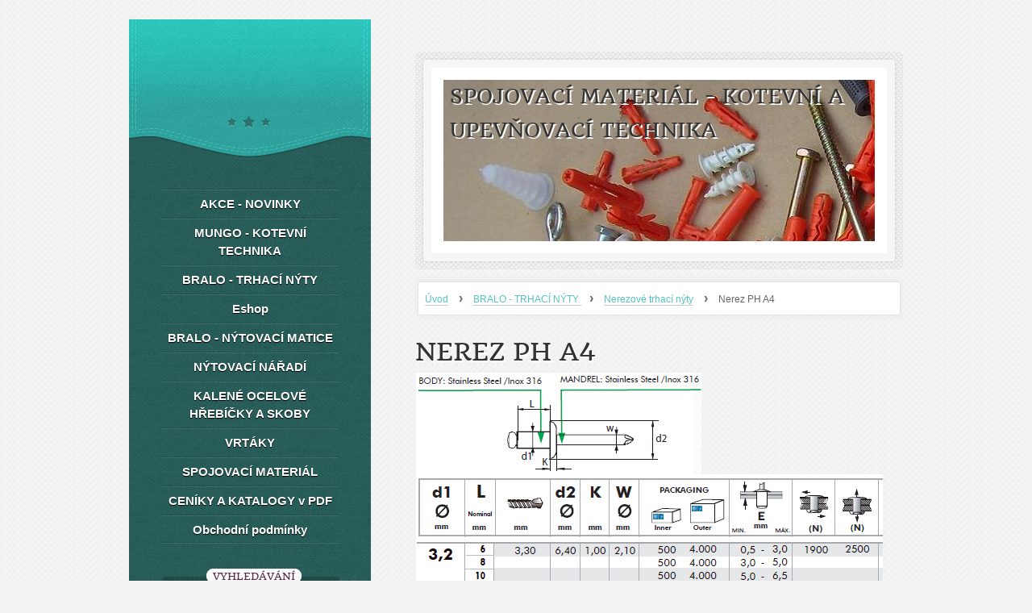

--- FILE ---
content_type: text/html; charset=UTF-8
request_url: https://www.rivco.cz/clanky/bralo---trhaci-nyty/nerezove-trhaci-nyty/nerez-ph-a4/
body_size: 61538
content:
<?xml version="1.0" encoding="utf-8"?>
<!DOCTYPE html PUBLIC "-//W3C//DTD XHTML 1.0 Transitional//EN" "http://www.w3.org/TR/xhtml1/DTD/xhtml1-transitional.dtd">
<html lang="cs" xml:lang="cs" xmlns="http://www.w3.org/1999/xhtml" xmlns:fb="http://ogp.me/ns/fb#">

    <head>

        <meta http-equiv="content-type" content="text/html; charset=utf-8" />
        <meta name="description" content="Prodej spojovacího materiálu" />
        <meta name="keywords" content="hmoždinky,kotvy,nýty,hřebíky,vrtáky,vruty,šrouby,matky,podložky" />
        <meta name="robots" content="all,follow" />
        <meta name="author" content="www.rivco.cz" />
        <meta name="viewport" content="width=device-width, initial-scale=1.0">
        
                <title>
            Spojovací materiál - kotevní a upevňovací technika - BRALO - TRHACÍ NÝTY  - Nerezové trhací nýty - Nerez PH A4
        </title>
        <link rel="stylesheet" href="https://s3a.estranky.cz/css/uig.css" type="text/css" />
               					<link rel="stylesheet" href="/style.1656676584.1.css" type="text/css" />
<link rel="stylesheet" href="//code.jquery.com/ui/1.12.1/themes/base/jquery-ui.css">
<script src="//code.jquery.com/jquery-1.12.4.js"></script>
<script src="//code.jquery.com/ui/1.12.1/jquery-ui.js"></script>
<script type="text/javascript" src="https://s3c.estranky.cz/js/uie.js?nc=1" id="index_script" ></script>
			<script type="text/javascript">
				dataLayer = [{
					'subscription': 'true',
				}];
			</script>
			
    </head>
    <body class=" contact-active">
        <!-- Wrapping the whole page, may have fixed or fluid width -->
        <div id="whole-page">

            

            <!-- Because of the matter of accessibility (text browsers,
            voice readers) we include a link leading to the page content and
            navigation } you'll probably want to hide them using display: none
            in your stylesheet -->

            <a href="#articles" class="accessibility-links">Jdi na obsah</a>
            <a href="#navigation" class="accessibility-links">Jdi na menu</a>

            <!-- We'll fill the document using horizontal rules thus separating
            the logical chunks of the document apart -->
            <hr />

			
                        
			
			<!-- block for skyscraper and rectangle  -->
            <div id="sticky-box">
                <div id="sky-scraper-block">
                    
                    
                </div>
            </div>
           
            <!-- block for skyscraper and rectangle  -->	
			
            <!-- Wrapping the document's visible part -->
            <div id="document">
              <div id="in-document">
                
                <!-- Hamburger icon -->
                <button type="button" class="menu-toggle" onclick="menuToggle()" id="menu-toggle">
                	<span></span>
                	<span></span>
                	<span></span>
                </button>
                  
                <!-- Possible clearing elements (more through the document) -->
                <div id="clear1" class="clear">
                    &nbsp;
                </div>
                <hr />

                <!-- body of the page -->
                <div id="body">

                    <!-- main page content -->
                    <div id="content">
                        <!-- header -->
  <div id="header">
     <div class="inner_frame">
        <!-- This construction allows easy image replacement -->
        <h1 class="head-left">
  <a href="https://www.rivco.cz/" title="Spojovací materiál - kotevní a upevňovací technika" style="color: 00FFFF;">Spojovací materiál - kotevní a upevňovací technika</a>
  <span title="Spojovací materiál - kotevní a upevňovací technika">
  </span>
</h1>
        <div id="header-decoration" class="decoration">
        </div>
     </div>
  </div>
<!-- /header -->

                      <!-- Breadcrumb navigation -->
<div id="breadcrumb-nav">
  <a href="/">Úvod</a> <strong>&rsaquo;</strong> <a href="/clanky/bralo---trhaci-nyty/">BRALO - TRHACÍ NÝTY </a> <strong>&rsaquo;</strong> <a href="/clanky/bralo---trhaci-nyty/nerezove-trhaci-nyty/">Nerezové trhací nýty</a> <strong>&rsaquo;</strong> <span>Nerez PH A4</span>
</div>
<hr />

                      
                      <!-- Articles -->
  <div id="articles">
    <h2>Nerez PH A4</h2>
    <div class="editor-area">
  <p><img alt="" src="[data-uri]" /></p>

<p><img alt="" src="[data-uri]" /></p>

  <div id="a-section-cont-clear" class="clear">
    &nbsp;
  </div>
</div>
    
    
        
        
  </div>
<!-- /Articles -->

                    </div>
                    <!-- /main page content -->

                    <div id="nav-column">
                      <!-- Such navigation allows both horizontal and vertical rendering -->
<div id="navigation">
    <div class="inner_frame">
        <h2>Menu
            <span id="nav-decoration" class="decoration"></span>
        </h2>
        <nav>
            <menu class="menu-type-onmouse">
                <li class="level_1 dropdown">
  <a href="/clanky/akce---novinky/">AKCE - NOVINKY</a>
     <ul class="level_2">
<li class="">
  <a href="/clanky/akce---novinky/hmozdinka-total-fixx/">Hmoždinka TOTAL-FIXX</a>
</li><li class="">
  <a href="/clanky/akce---novinky/vruty-pro-tesarske-kovani/">Vruty pro tesařské kování</a>
</li><li class="">
  <a href="/clanky/akce---novinky/zimni-chemicka-malta/">Zimní chemická malta</a>
</li><li class="">
  <a href="/clanky/akce---novinky/barevny-tex-s-epdm-podlozkou/">Barevný TEX s EPDM podložkou</a>
</li><li class="">
  <a href="/clanky/akce---novinky/barevne-trhaci-nyty/">Barevné trhací nýty</a>
</li>
</ul>
</li>
<li class="level_1 dropdown">
  <a href="/clanky/mungo---kotevni-technika/">MUNGO - KOTEVNÍ TECHNIKA</a>
     <ul class="level_2">
<li class="">
  <a href="/clanky/mungo---kotevni-technika/nylonove-hmozdinky/">Nylonové hmoždinky</a>
</li><li class="">
  <a href="/clanky/mungo---kotevni-technika/konstrukcni-hmozdinky/">Konstrukční hmoždinky</a>
</li><li class="">
  <a href="/clanky/mungo---kotevni-technika/ocelove-kotvy/">Ocelové kotvy</a>
</li><li class="">
  <a href="/clanky/mungo---kotevni-technika/chemicke-kotvy/">Chemické kotvy</a>
</li><li class="">
  <a href="/clanky/mungo---kotevni-technika/hmozdinky-do-sadrokartonu/">Hmoždinky do sádrokartonu</a>
</li><li class="">
  <a href="/clanky/mungo---kotevni-technika/hmozdinky-do-porobetonu/">Hmoždinky do porobetonu</a>
</li><li class="">
  <a href="/clanky/mungo---kotevni-technika/hmozdinky-do-polystyrenu/">Hmoždinky do polystyrenu</a>
</li><li class="">
  <a href="/clanky/mungo---kotevni-technika/specialni-hmozdinky/">Speciální hmoždinky</a>
</li><li class="">
  <a href="/clanky/mungo---kotevni-technika/zatloukaci-hmozdinky/">Zatloukací hmoždinky</a>
</li><li class="">
  <a href="/clanky/mungo---kotevni-technika/lesenarske-hmozdinky/">Lešenářské hmoždinky</a>
</li><li class="">
  <a href="/clanky/mungo---kotevni-technika/talirove-hmozdinky/">Talířové hmoždinky</a>
</li>
</ul>
</li>
<li class="level_1 dropdown">
  <a href="/clanky/bralo---trhaci-nyty/">BRALO - TRHACÍ NÝTY </a>
     <ul class="level_2">
<li class="">
  <a href="/clanky/bralo---trhaci-nyty/hlinikove-trhaci-nyty/">Hliníkové trhací nýty</a>
</li><li class="">
  <a href="/clanky/bralo---trhaci-nyty/ocelove-trhaci-nyty/">Ocelové trhací nýty</a>
</li><li class="">
  <a href="/clanky/bralo---trhaci-nyty/nerezove-trhaci-nyty/">Nerezové trhací nýty</a>
</li><li class="">
  <a href="/clanky/bralo---trhaci-nyty/medene-trhaci-nyty/">Měděné trhací nýty</a>
</li><li class="">
  <a href="/clanky/bralo---trhaci-nyty/barevne-trhaci-nyty/">Barevné trhací nýty</a>
</li><li class="">
  <a href="/clanky/bralo---trhaci-nyty/specialni-trhaci-nyty--krytky/">Speciální trhací nýty, krytky</a>
</li>
</ul>
</li>
<li class="">
  <a href="/eshop">Eshop</a>
     
</li>
<li class="level_1 dropdown">
  <a href="/clanky/bralo---nytovaci-matice/">BRALO - NÝTOVACÍ MATICE</a>
     <ul class="level_2">
<li class="">
  <a href="/clanky/bralo---nytovaci-matice/nytovaci-matice-ocelove/">Nýtovací matice ocelové</a>
</li><li class="">
  <a href="/clanky/bralo---nytovaci-matice/nytovaci-matice-nerezove/">Nýtovací matice nerezové</a>
</li><li class="">
  <a href="/clanky/bralo---nytovaci-matice/nytovaci-matice-hlinikove/">Nýtovací matice hliníkové</a>
</li>
</ul>
</li>
<li class="level_1 dropdown">
  <a href="/clanky/nytovaci-naradi/">NÝTOVACÍ NÁŘADÍ</a>
     <ul class="level_2">
<li class="">
  <a href="/clanky/nytovaci-naradi/kleste-na-nyty-rucni/">Kleště na nýty ruční</a>
</li><li class="">
  <a href="/clanky/nytovaci-naradi/kleste-na-nyty-pneu/">Kleště na nýty pneu</a>
</li><li class="">
  <a href="/clanky/nytovaci-naradi/kleste-na-nyty-aku/">Kleště na nýty aku</a>
</li><li class="">
  <a href="/clanky/nytovaci-naradi/kleste-na-matice-rucni/">Kleště na matice ruční</a>
</li><li class="">
  <a href="/clanky/nytovaci-naradi/kleste-na-matice-pneu/">Kleště na matice pneu</a>
</li><li class="">
  <a href="/clanky/nytovaci-naradi/kleste-na-matice-aku/">Kleště na matice aku</a>
</li>
</ul>
</li>
<li class="level_1 dropdown">
  <a href="/clanky/kalene-ocelove-hrebicky-a-skoby/">KALENÉ OCELOVÉ HŘEBÍČKY A SKOBY</a>
     <ul class="level_2">
<li class="">
  <a href="/clanky/kalene-ocelove-hrebicky-a-skoby/s-rovnou-hlavou/">S rovnou hlavou</a>
</li><li class="">
  <a href="/clanky/kalene-ocelove-hrebicky-a-skoby/s-pulkulatou-hlavou/">S půlkulatou hlavou</a>
</li><li class="">
  <a href="/clanky/kalene-ocelove-hrebicky-a-skoby/se-zapustenou-hlavou/">Se zapuštěnou hlavou</a>
</li><li class="">
  <a href="/clanky/kalene-ocelove-hrebicky-a-skoby/s-podlozkou/">S podložkou</a>
</li><li class="">
  <a href="/clanky/kalene-ocelove-hrebicky-a-skoby/skoby/">Skoby</a>
</li><li class="">
  <a href="/clanky/kalene-ocelove-hrebicky-a-skoby/mosazne-hrebicky/">Mosazné hřebíčky</a>
</li>
</ul>
</li>
<li class="level_1 dropdown">
  <a href="/clanky/vrtaky/">VRTÁKY</a>
     <ul class="level_2">
<li class="">
  <a href="/clanky/vrtaky/sds--dvoubrite/">SDS+ dvoubřité</a>
</li><li class="">
  <a href="/clanky/vrtaky/sds--tribrite/">SDS+ tříbřité</a>
</li><li class="">
  <a href="/clanky/vrtaky/priklepovy-s-valcovou-stopkou/">Příklepový s válcovou stopkou</a>
</li><li class="">
  <a href="/clanky/vrtaky/oboustranne-do-kovu/">Oboustranné do kovu</a>
</li>
</ul>
</li>
<li class="level_1 dropdown">
  <a href="/clanky/spojovaci-material/">SPOJOVACÍ MATERIÁL</a>
     <ul class="level_2">
<li class="">
  <a href="/clanky/spojovaci-material/vruty/">Vruty</a>
</li><li class="">
  <a href="/clanky/spojovaci-material/srouby/">Šrouby</a>
</li><li class="">
  <a href="/clanky/spojovaci-material/podlozky/">Podložky</a>
</li><li class="">
  <a href="/clanky/spojovaci-material/matky/">Matky</a>
</li><li class="">
  <a href="/clanky/spojovaci-material/dalsi-sortiment/">Další sortiment</a>
</li>
</ul>
</li>
<li class="">
  <a href="/clanky/ceniky-a-katalogy-v-pdf/">CENÍKY A KATALOGY v PDF</a>
     
</li>
<li class="">
  <a href="/clanky/obchodni-podminky.html">Obchodní podmínky</a>
     
</li>

            </menu>
        </nav>
        <div id="clear6" class="clear">
          &nbsp;
        </div>
    </div>
</div>
<!-- menu ending -->

                        
                        <div id="clear2" class="clear">
                            &nbsp;
                        </div>
                        <hr />

                        <!-- Side column left/right -->
                        <div class="column">

                            <!-- Inner column -->
                            <div class="inner_frame inner-column">
                              <!-- Search -->
  <div id="search" class="section">
    <h2>Vyhledávání
      <span id="search-decoration" class="decoration">
      </span></h2>
    <div class="inner_frame">
      <form action="https://katalog.estranky.cz/" method="post">
        <fieldset>
          <input type="hidden" id="uid" name="uid" value="1304884" />
          <input name="key" id="key" />
          <input type="submit" id="sendsearch" value="" />
        </fieldset>
      </form>
    </div>
  </div>
<!-- /Search -->
<hr />

                              <!-- Portrait -->
  <div id="portrait" class="section">
    <h2>Portrét
      <span id="nav-portrait" class="portrait">
      </span></h2>
    <div class="inner_frame">
      <a href="/">
        <img src="/img/portrait.1.1454501576.png" width="270" height="270" alt="Portrét" /></a>
    </div>
  </div>
<!-- /Portrait -->
<hr />

                              
                              
                              
                              
                              
                              
                              
                              
                              <!-- Contact -->
  <div id="contact-nav" class="section">
    <h2>Kontakt
      <span id="contact-nav-decoration" class="decoration">
      </span></h2>
    <div class="inner_frame">
      <address>
        <p class="contact_name">RivCo Náchod, s.r.o.</p><p class="contact_adress">Volovnice 333<br />
Náchod 547 01</p><p class="contact_phone">491 421 550, 604 233 900</p><p class="contact_email"><a href="mailto:rivco@cmail.cz">rivco@cmail.cz</a></p>
      </address>
    </div>
  </div>
<!-- /Contact -->

                              
                              
                              
                              
                              
                              
                              <!-- Stats -->
  <div id="stats" class="section">
    <h2>Statistiky
      <span id="stats-decoration" class="decoration">
      </span></h2>
    <div class="inner_frame">
      <!-- Keeping in mind people with disabilities (summary, caption) as well as worshipers of semantic web -->
      <table summary="Statistiky">

        <tfoot>
          <tr>
            <th scope="row">Online:</th>
            <td>2</td>
          </tr>
        </tfoot>

        <tbody>
          <tr>
            <th scope="row">Celkem:</th>
            <td>340533</td>
          </tr>
          <tr>
            <th scope="row">Měsíc:</th>
            <td>5297</td>
          </tr>
          <tr>
            <th scope="row">Den:</th>
            <td>126</td>
          </tr>
        </tbody>
      </table>
    </div>
  </div>
<!-- Stats -->
<hr />
                            </div>
                            <!-- /Inner column -->
                                            <!-- Footer -->
                <div id="footer">
                    <div class="inner_frame">
                        <p>
                            &copy; 2026 eStránky.cz <span class="hide">|</span> <a class="promolink promolink-paid" href="//www.estranky.cz/" title="Tvorba webových stránek zdarma, jednoduše a do 5 minut."><strong>Tvorba webových stránek</strong></a> 
                            
                            
                            
                             | <span class="updated">Aktualizováno:  30. 1. 2026</span>
                            
                            
                        </p>
                        
                        
                    </div>
                </div>
                <!-- /Footer -->


                            <div id="clear4" class="clear">
                                &nbsp;
                            </div>

                        </div>
                        <!-- konci first column -->
                    </div>
                    
                    <div id="clear3" class="clear">
                        &nbsp;
                    </div>
                    <hr />
                    
                    <div id="decoration1" class="decoration">
                    </div>
                    <div id="decoration2" class="decoration">
                    </div>
                    <!-- /Meant for additional graphics inside the body of the page -->
                </div>
                <!-- /body -->

                <div id="clear5" class="clear">
                    &nbsp;
                </div>
                <hr />


                <div id="clear7" class="clear">
                    &nbsp;
                </div>

                <div id="decoration3" class="decoration">
                </div>
                <div id="decoration4" class="decoration">
                </div>
                <!-- /Meant for additional graphics inside the document -->

              </div>
            </div>

            <div id="decoration5" class="decoration">
            </div>
            <div id="decoration6" class="decoration">
            </div>
            <!-- /Meant for additional graphics inside the page -->

            
        <!-- block for board position-->      
        </div>
       <div id="fb-root"></div>
<script async defer src="https://connect.facebook.net/cs_CZ/sdk.js#xfbml=1&version=v3.2&appId=979412989240140&autoLogAppEvents=1"></script><!-- NO GEMIUS -->
    </body>
</html>


--- FILE ---
content_type: text/css
request_url: https://www.rivco.cz/style.1656676584.1.css
body_size: 11849
content:
@font-face {
  font-family: "quando";
  src: url('https://s3b.estranky.cz/img/d/1000000313/quando-regular.eot');
}
@font-face {
  font-family: "quando";
  src: url('https://s3b.estranky.cz/img/d/1000000313/quando-regular.ttf') format("truetype");
}

@media screen, projection {

/*======================================
  COMMON
======================================*/


* { margin: 0; padding: 0; }
body {background: #f2f2f2; font: .813em/1.5 Arial, sans-serif; color: #000;}

hr { display: none; }

#document a { color: #333; text-decoration: none; border-bottom: 1px solid rgba(150, 150, 150, .5); _border: none; }
#document a { text-decoration/*\**/: underline\9 }
#document a:hover { border-bottom: none; } 
#document a:hover { text-decoration/*\**/: none\9 }
:root #document a { text-decoration: none\9; border-bottom: 1px solid rgba(150, 150, 150, .5)\9; }
:root #document a:hover { border-bottom: none\9; }

img, #document img { border: none; }
#document a img { outline: medium none; }
#document .editor-area a {text-decoration: underline; border: 0px;}
#document .editor-area a:hover { text-decoration: none; }

table, form { font-size: 100%; }
fieldset { border: 0px; }

h1, h2, h3, h4 { text-transform: uppercase; color: #333; text-shadow: 2px 2px #fff; font-family: "quando"; word-wrap: break-word; }
h2 { font-size: 2.615em; }
h2, h3, h4 { font-weight: normal; }

.left { text-align: left; }
.right { text-align: right; }
.center { text-align: center; }
.justify { text-align: justify; }

.left-float { float: left; }
.right-float { float: right; }

.submit {cursor: pointer;}
input.submit, span.i_submit a.submit, span.clButton a.submit { font-size: .9em;  color: #fff; text-transform: uppercase; border: none; font-weight: bold; }

#whole-page { text-align: center; }
/* sprites */ 

.under-article .under-wrap, .under-article .under-wrap p, span.i_submit input.submit, span.i_submit, span.i_submit a.submit, span.clButton input.submit, span.clButton, span.clButton a.submit { background: url("https://s3b.estranky.cz/img/d/1000000313/submit.gif") no-repeat; }
.column div.inner_frame div div.inner_frame span.i_submit input.submit, .column div.inner_frame div div.inner_frame span.i_submit, 
.column div.inner_frame div div.inner_frame span.clButton input.submit, .column div.inner_frame div div.inner_frame span.clButton { background-image: url("https://s3b.estranky.cz/img/d/1000000313/submit-menu.gif"); background-repeat:  no-repeat; }
.column .inner_frame h2, .column .inner_frame span.decoration, #nav-portrait { background: url("https://s3b.estranky.cz/img/d/1000000313/menu_h.png") no-repeat; _background: url("https://s3b.estranky.cz/img/d/1000000313/menu_h2_ie.png") no-repeat; }
#nav-column { background: url("https://s3b.estranky.cz/img/d/1000000313/menu.png") repeat-y; }
.column .section { background: #1b3f3c url("https://s3b.estranky.cz/img/d/1000000313/menu_section.png") repeat-y; }

/* cleaners */

.clear { clear: both; height: 0; line-height: 0; font-size: 0; display: none; width: 1px; }
#clear5, #clear6, #clear7, #perex-cont-clear, #gallery-cont-clear, #g-section-cont-clear, #a-section-cont-clear, #article-cont-clear { display: block; }
#document:after, #body:after, #content .article .article_wrap:after, .list-of-pages:after, .list-of-pages .list_wrap:after, .list-of-pages .numbers:after, #photo-album #photos:after,
.list-of-pages .list_wrap:after, #folders:after, #eshop .sphotos:after, #eshop #basket_preview_form fieldset p:after, #eshop #articles #steps ul:after,
#articles .article:after, div#block-comments #comments-form fieldset:after, .left-float:after, #block-comments fieldset.validation .validatin-images-set:after, 
#eshop #block-comments fieldset.validation .validatin-images-set:after, div#block-comments form dd div#c_validation_div:after, #eshop .contact-info:after,
#preview-folder .wrap:after, .list-of-pages .wrap:after, #languages .inner_frame:after, #login .inner_frame form div:after, .under-article .inner_frame:after { content: "."; display: block; height: 0;  clear:both; visibility:hidden; font-size:0; }

* html #document, * html  #body, * html #content .article .article_wrap, * html .list-of-pages, * html .list-of-pages .list_wrap, * html .list-of-pages .numbers, * html #photo-album #photos, * html .list-of-pages .list_wrap,
* html #folders, * html #eshop .sphotos, * html #eshop #basket_preview_form fieldset p, * html #eshop #articles #steps ul, * html #articles .article, * html div#block-comments #comments-form fieldset, * html #eshop .contact-info,
* html .left-float, * html #block-comments fieldset.validation .validatin-images-set, * html #eshop #block-comments fieldset.validation .validatin-images-set, * html div#block-comments form dd div#c_validation_div,
* html div.editor-area, * html #preview-folder .wrap, * html .list-of-pages .wrap, * html #languages .inner_frame, #nav-column .column .inner-column div div.inner_frame, #login .inner_frame form div, * html .under-article .inner_frame, 
* html #languages .inner_frame { zoom: 1; } /* IE6 */
*:first-child+html #document, *:first-child+html #body, *:first-child+html #content .article .article_wrap, *:first-child+html .list-of-pages, *:first-child+html .list-of-pages .list_wrap, *:first-child+html .list-of-pages .numbers,
*:first-child+html #photo-album #photos, *:first-child+html .list-of-pages .list_wrap, *:first-child+html #folders, *:first-child+html #eshop .sphotos, *:first-child+html #eshop .contact-info,
*:first-child+html #eshop #basket_preview_form fieldset p, *:first-child+html #eshop #articles #steps ul, *:first-child+html #articles .article, *:first-child+html div#block-comments #comments-form fieldset,
*:first-child+html .left-float, *:first-child+html #block-comments fieldset.validation .validatin-images-set, *:first-child+html #eshop #block-comments fieldset.validation .validatin-images-set, *:first-child+html div#block-comments form dd div#c_validation_div,
*:first-child+html div.editor-area, *:first-child+html #preview-folder .wrap, *:first-child+html .list-of-pages .wrap, *:first-child+html #languages .inner_frame, #login .inner_frame form div, *:first-child+html .under-article .inner_frame, 
*:first-child+html #languages .inner_frame { zoom: 1; } /* IE7 */

/*======================================
  STRUCTURE
======================================*/

.accessibility-links { position: absolute; top: -10000em; }

#whole-page { background: url("https://s3b.estranky.cz/img/d/1000000313/body.png") repeat; }
#document { padding-top: 20px; }
#document #in-document {position: relative; width: 960px; margin: auto; text-align: left; }

#body {position: relative; z-index: 10; width: 100%; }

/*--------------------------------------
  LEFT COL
--------------------------------------*/

#nav-column { position: relative; float: left; width: 300px; z-index: 1000; text-align: center; }
#nav-column a { color: #fff; }
#nav-column #navigation .inner_frame h2 { display: none; }
#nav-column li { text-shadow: 0 1px 1px #000; word-wrap: break-word; }
#nav-column li.first { background-image: none; }
#nav-column #navigation { width: 300px; padding-top: 70%; background: url("https://s3b.estranky.cz/img/d/1000000313/star.png") no-repeat; }
#nav-column #navigation .inner_frame { width: 220px; margin: auto; }
#nav-column #navigation li { list-style: none; }
#nav-column #navigation li a { font-size: 1.154em; font-weight: bold; width: 220px; }
.column li a { width: 180px; }
#nav-column #navigation li a, .column li a { display: block; padding: 8px 0 6px; overflow: hidden; }
.column li a { font-size: 1.077em;  font-weight: 700; }
.column li a:hover, #navigation li a:hover { background-color: #55c3be; text-decoration: none; }
#nav-column li, #nav-column #navigation li, #nav-column #navigation .menu-type-onmouse, .column li a:hover, #navigation li a:hover, #navigation menu li.submenu-over { background-image: url("https://s3b.estranky.cz/img/d/1000000313/line.png"); background-repeat: no-repeat; }
#nav-column #navigation .menu-type-onmouse { background-position: 0 100%; }

#navigation a, #ecategory a, #photo-album-nav a, #calendar a, #rss-nav a, #document h2 a, #document .under-article a, #links a, #folders .folder .photo-wrap div a { border: none; }
#navigation a, #ecategory a, #photo-album-nav a, #calendar a, #rss-nav a, #document h2 a, #document .under-article a, #links a, #folders .folder .photo-wrap div a { text-decoration/*\**/: none\9 }
:root #navigation a, :root #ecategory a, :root #photo-album-nav a, :root #calendar a, :root #rss-nav a, :root #document h2 a, :root #document .under-article a, :root #links a, :root #folders .folder .photo-wrap div a { border: none\9; }

#nav-column .column .inner_frame { padding-bottom: 15px; overflow: hidden; word-wrap: break-word; _margin-top: -5px; }
#nav-column .current, #nav-column li.current ul li:hover { background-color: #55c3be; }
#nav-column li.current ul li {background-color: #1e4b46;}

.column { color: #fff; }
.column .section { width: 220px; margin: 40px;
          border-top: 1px solid #255b56; border-bottom: 1px solid #2a6b66; border-left: 1px solid #2a635d; border-right: 1px solid #2a635d; 
          -webkit-border-radius: 5px; -moz-border-radius: 5px; border-radius: 5px; }

#nav-column .column div.section h2 { color: #592c46; position: relative; bottom: 11px; }
.column ul { display: block; list-style-type: none; width: 180px; margin: auto; }
* html .column ul { margin-left: 0; }
.column li { background: none; padding: 0; }

.column .inner_frame h2 { background-position: 0 5px; _background-position: 0 -25px; _height: 20px; _line-height: 20px; display: inline; padding: 7px 0px 1px 8px; font-weight: normal; font-family: "quando"; font-size: 1.077em; }
.column .inner_frame h2 { padding/*\**/: 7px 4px 1px 12px\9 }
#login h2, #ecategory h2, #logged h2 { padding/*\**/: 7px 2px 1px 10px\9 }
* html .column .inner_frame h2  { padding: 5px 0 1px 13px; }
* html #login h2, * html #ecategory h2, * html #logged h2 { padding: 6px 0 0 9px; }
*:first-child+html .column .inner_frame h2, *:first-child+html #ecategory h2 { padding: 7px 0 1px 11px; }
*:first-child+html #login h2, *:first-child+html #logged h2 { padding: 7px 0 1px 9px; }
*:first-child+html #nav-basket h2 { padding: 7px 0 1px 13px; }
.column .inner_frame span.decoration, #nav-portrait { background-position: 0 -30px; _background-position: right 0; height: 20px; width: 8px; position: absolute; top: 3px; _top: 6px; }
* html #nav-column .column .inner-column div div.inner_frame { width: 220px; }
* html #portrait h2, * html .column .inner_frame h2 { top: -17px; padding: 6px 0 0 13px; }
* html #ecategory {margin: 10px 0 0;}
@-moz-document url-prefix() { /** FF */ 
    .column .inner_frame h2 { padding: 6px 0 1px 8px; }
}
:root .column .inner_frame h2 { padding: 7px 5px 2px 12px\9; }
noindex:-o-prefocus, .column .inner_frame h2, #login h2, #logged h2 {
  padding: 7px 0px 1px 12px;
}
noindex:-o-prefocus, #login h2, #logged h2, #ecategory h2 {
  padding: 7px 0px 1px 10px;
}
.ie11 .column .inner_frame h2 { padding: 7px 4px 1px 14px; }

#rss-nav li { background: none; margin: 0; }

#calendar caption { display: none; }
#calendar table { width: 200px; margin: 0 auto; text-align: center; color: white; }
#calendar table thead td, #calendar table thead th { border: none; }
#calendar td,
#calendar th { padding: 6px; border: 1px solid #2a6b66; _padding: 4px; text-shadow: 0 1px 1px #000; }
*:first-child+html #calendar td { padding: 4px; }
*:first-child+html #calendar thead td { padding: 4px; }
#calendar td.day_active { padding: 0; }
#calendar .archive-nav-c { font-weight: bold; }
#calendar tbody a { display: block; padding: 6px; background-color: #55c3be; _padding: 4px; box-shadow: 0px 4px 10px -4px #348c72 inset; }
*:first-child+html #calendar a { padding: 4px; }
*:first-child+html #calendar td.day_active { padding: 0; }
#calendar table tr#archive-days th, #calendar table tr#archive-year td { border-top: 1px solid #2a6b66; }
#calendar thead a { color: #55c3be; }
#calendar #archive-small a { display: inline; padding: 0; color: #55c3be; background: none; box-shadow: none; }
#calendar #archive-small td { border: none; }
#calendar table a:hover, #calendar #archive-small a:hover { text-decoration: none; color: #c4c4c4; font-weight: bold; }

#portrait .inner_frame a img { margin: 7px 0 10px; }
#portrait h2 { position: relative; top: -11px; }
#portrait a { border: none; }
:root #portrait a { border: none\9; }

#languages .inner_frame { margin-top: -5px; text-align: center; }
#languages .inner_frame a { margin: 2px 3px; border: 0; }
#languages .inner_frame a img { margin-right: 10px; }

#last-photo .inner_frame .wrap-of-photo a { border: none; }

#stats .inner_frame { width: 110px; margin: auto; }
#stats .inner_frame table { color: #fff; width: 100%; }

#contact-nav address { text-align: left; padding-left: 20px; }

.column #search .inner_frame, .column #mail-list .inner_frame { text-align: left; }
#search #key, #mail-list #mail-list-key { width: 158px; background: #1b3f3c url("https://s3b.estranky.cz/img/d/1000000313/search_text.png") no-repeat; font-style: italic; color: #98a8a7; text-shadow: 0px 1px 1px #333; padding-left: 10px; overflow: hidden; }
#search #key, #mail-list #mail-list-key { padding-top/*\**/: 10px\9; }
:root #search #key, :root #mail-list #mail-list-key { padding-top: 3px\9; height: 32px\9; }
#search #sendsearch, #mail-list #send-mail-list { background: url("https://s3b.estranky.cz/img/d/1000000313/search_submit.png") no-repeat; width: 35px; cursor: pointer; }
#search #key:focus, #mail-list #mail-list-key:focus { outline: none; }
#search #key, #search #sendsearch, #mail-list #mail-list-key, #mail-list #send-mail-list { height: 36px; float: left; border: none; }
#search #key, #mail-list #mail-list-key { height/*\**/: 26px\9 }
* html #search #key, * html #mail-list #mail-list-key { height: 35px; }
#search .inner_frame fieldset, #mail-list .inner_frame fieldset { padding: 0 0 0 8px; _padding: 0 0 0 13px; }

/* SUBMENU -----------------------*/

#navigation menu li.submenu-over { position: relative; z-index: 9999; _display: inline; }
#navigation menu li ul.submenu, menu li ul.click, menu li ul.classic { display: none; }
#navigation menu li.submenu-over ul.onmouse, menu li:hover ul.onmouse, #navigation menu li ul.classic { display: block; }
#navigation menu li.submenu-over ul.click, menu li ul.classic { display: block; }
#navigation menu li.submenu-over ul.click li { background-color: transparent; }
#navigation menu li ul.classic li { background-color: #295e59; }
#navigation menu li.submenu-over ul.click li a, #navigation menu li ul.classic li a { color: #b9b9b9;}
#navigation menu li.submenu-over ul.onmouse, #navigation menu li:hover ul.onmouse { position: absolute; top: -1px; left: 220px; _left: 110px; background: #1b3f3c; width: 220px; overflow: hidden; padding: 0px;
border-top: 1px solid #255b56; border-bottom: 1px solid #2a6b66; border-left: 1px solid #2a635d; border-right: 1px solid #2a635d; }
#navigation menu li.submenu-over ul.onmouse li, #navigation menu li:hover ul.onmouse li { margin: 0px; float: none; display: block; background: none; }
#navigation menu li.submenu-over ul.onmouse li a, #navigation menu li:hover ul.onmouse li a { margin: 0px; display: block; height: auto; float: none; white-space: normal; background: none; }
#navigation menu li.submenu-over ul.onmouse li a:hover, #navigation menu li:hover ul.onmouse li a:hover { background-color: #55c3be; }
#nav-column #navigation menu li.submenu-over ul.onmouse li.first { background-image: none; }

#section_subsections .section_article { background: #FFF; margin-bottom: 5px; padding: 5px 10px; }
#section_subsections .section_article div { font-style: italic; }

/*--------------------------------------
  BREADCRUMB
--------------------------------------*/

#breadcrumb-nav { position: relative; width: 96%; _width: 100%; margin: 0 auto 20px; padding: 8px; overflow: hidden; border: 1px solid #e3e3e3; box-shadow: 0 0 10px 0 #E6E6E6; color: #666;
 background: #fff; font-size: .923em; -webkit-border-radius: 3px; -moz-border-radius: 3px; border-radius: 3px; }
#breadcrumb-nav a { color: #55c3be; }
#breadcrumb-nav strong { margin: 0 10px; font-size: 16px; }

/*--------------------------------------
  HEADER
--------------------------------------*/

#header { height: 285px; background: url("https://s3b.estranky.cz/img/d/1000000313/head.png") no-repeat; position: relative; z-index: 1; margin-top: 40px; _background: url("https://s3b.estranky.cz/img/d/1000000313/head_ie.png") no-repeat; }
#header .inner_frame { background: url("/img/ulogo.37.jpeg") no-repeat; position: absolute; top: 35px; left: 35px; width: 535px; height: 200px; overflow: hidden; }/* here as background-image for header is defined user image. */
#content h1 { z-index: 2; overflow: hidden; font-size: 2.154em; font-weight: normal; }
#content h1, #content h1 a {text-decoration: none; color: #333; border: none;}

/* title aligment */
#content h1.head-left { text-align: left; margin-left: 8px; }
#content h1.head-center { text-align: center; }
#content h1.head-right { text-align: right; width: 525px; }

/*--------------------------------------
  CONTENT
--------------------------------------*/

#content { position: relative; float: right; width: 605px; overflow: hidden; }
#content ol {padding-left: 20px;}
#content ul {padding-left: 15px;}

#articles { width: 100%; overflow: hidden; }
#articles #section_subsections { margin: 20px 0 40px; }

#perex { padding: 15px; background-color: #1b3f3c; color: #fff; text-shadow: none;
         border-top: 1px solid #255b56; border-bottom: 1px solid #2a6b66; border-left: 1px solid #2a635d; border-right: 1px solid #2a635d; 
         -webkit-border-radius: 3px; -moz-border-radius: 3px; border-radius: 3px; } 
#perex h1, #perex h2, #perex h3, #perex h4 { text-shadow: inherit; color: #fff; }
#perex h1 { font-size: 3.2em; }
#perex ul { padding-left: 15px; }

#content .article h2 { font-size: 2em; font-weight: normal; font-family: "quando"; line-height: 1.2; }
#content .article .first, #content .article .second, #content .article .third, #content .article .fourth { display: inline; float: left; font-style: italic; color: #666; }
#content .article .third a, #content .article .fourth a { color: #55c3be; }
#content .article .article_wrap { border-bottom: 3px double #dedddf; border-top: none; margin-bottom: 16px; padding: 0 0 5px 0; }
.article_wrap span.art-delimit-sec span, .article_wrap span.art-delimit-wa span, .article_wrap span.art-delimit-gal span { padding-left: 5px; }
#content .article, #content #perex { margin-bottom: 40px; }

/* buttons on article */
#content .under-article .under-wrap { background-position: 0 -31px; margin-top: 15px; float: left; -webkit-border-radius: 4px; -moz-border-radius: 4px; border-radius: 4px; }
#content .under-article .under-wrap p { background-position: right 1px; }
#content .under-article .under-wrap p a { color: #fff; padding: 5px 35px 3px 13px; display: inline-block; font-size: .9em; text-transform: uppercase; font-weight: bold; }
#content .under-article .under-wrap p a:hover { text-decoration: none; }
:root #content .under-article .under-wrap p a { padding: 6px 35px 2px 13px\9; }
* html #content .under-article .under-wrap p a { padding: 4px 35px 3px 13px; }
*:first-child+html #content .under-article .under-wrap p a { padding: 4px 35px 4px 13px; }

/* pagination */
.list-of-pages { border-bottom: 3px double #dedddf; border-top: 3px double #dedddf; position: relative; font-family: "quando"; }
.list-of-pages .numbers { width: 260px; text-align: center; border-right: 1px solid #dedddf; border-left: 1px solid #dedddf; line-height: 240%;}
* html .list-of-pages .numbers { width: 360px; padding: 0; }
#content .list-of-pages .numbers a, #content .list-of-pages .numbers span { margin-right: 2px; padding: 4px 8px; background: #fff; border: 1px solid #dedddf; box-shadow: 0 0 10px 0 #E6E6E6; }
#content .list-of-pages .numbers a, #content .list-of-pages .previous a, #content .list-of-pages .next a { color: #55c3be; }
#content .list-of-pages .previous a, #content .list-of-pages .next a { text-shadow: 2px 2px #fff; }
#content .list-of-pages .numbers a {text-decoration: underline;}
#content .list-of-pages .numbers a:hover {text-decoration: none;}
.list-of-pages .numbers span { color: #666; }
.list-of-pages .previous, .list-of-pages .next { width: 115px; }
.list-of-pages .wrap { margin: 5px 0 5px; }
.list-of-pages .previous, .list-of-pages .next { font-weight: bold; text-transform: uppercase; padding-top: 8px; }

#rss-channels h3 { margin: 1em 0 0; }

#product-search h2 {font-size: 2.615em;}
#product-search input {vertical-align: middle;}
#product-search .products h2 {font-size: 2.077em;}
#product-search form#product-search-form {margin: 10px 0 40px;}
#product-search input#product-search-text {padding: 0 5px; width: 200px; height: 22px;}
#product-search .products ul {list-style-type: circle; margin: 10px 0 10px 18px; line-height: 1.8em;}
*:first-child+html #product-search input#product-search-text {padding: 4px 5px 0; height: 20px;}
* html #product-search input#product-search-text {padding: 2px 5px 0; height: 24px;}

/* COMMENTS -------------------------*/
div.editor-area { padding: 0 0 0 1px; }
div#block-comments .no-comments { margin-top: 15px; }
div#block-comments form#comments-form { margin-top: 25px; }
div#block-comments h2 { margin-top: 25px; padding-bottom: 5px; border-bottom: 3px double #dedddf; }
div#block-comments fieldset legend span { display: none; }
div#block-comments fieldset dt label { font-weight: bolder; }
div#block-comments fieldset input, div#block-comments fieldset dd textarea { margin-bottom: 15px; border-right: 1px solid #cdcbd0; border-left: 1px solid #cdcbd0;
border-bottom: 1px solid #dfdde2; border-top: 1px solid #cdcbd0; -webkit-border-radius: 3px; -moz-border-radius: 3px; border-radius: 3px; }
div#block-comments form dd input#c_validation { float: left; }
div#block-comments form dd div#c_validation_div { text-align: right; }
div#block-comments form dd div#c_validation_div .sound-captcha { display: inline-block; float: left; position: relative; top: -14px; color: #55c3be; }
* html div#block-comments form dd div#c_validation_div .sound-captcha { top: 0px; float: none; }
*:first-child+html div#block-comments form dd div#c_validation_div .sound-captcha { top: 0px; float: none; }
div#block-comments form dd div#c_validation_div .sound-captcha:hover { margin-bottom: 1px; }
div#block-comments form dd div#c_validation_div .sound-captcha:hover { margin-bottom/*\**/: 0\9 }
:root div#block-comments form dd div#c_validation_div .sound-captcha:hover  { margin-bottom: 1px\9; }
div#block-comments form fieldset .left-float { margin-right: 25px; }
div#block-comments fieldset dd input { width: 288px; height: 33px; }
div#block-comments fieldset dd textarea { width: 99.8%; max-width: 603px; }
* html div#block-comments fieldset dd textarea, * html div#block-comments form dd input#c_validation { margin-left: -40px; }
*:first-child+html div#block-comments fieldset dd textarea, *:first-child+html div#block-comments form dd input#c_validation { margin-left: -40px; }
div#block-comments fieldset .submit { border: none; }
div#block-comments fieldset dd span.i_submit input.submit { width: auto; height: auto; }

/* comments answers */ 
div#block-comments h3 { margin-top: 15px; border-bottom: 3px double #D0CFD0; font-size: 21px; font-weight: normal; }
div#block-comments .comment-headline { color: #666; margin-bottom: 7px; font-style: italic; }
div#block-comments .comment-headline, div#block-comments p, #eshop .comment div { text-shadow: 2px 2px #fff; }
div#block-comments .comment-headline h3 { border: none; font-family: "quando"; font-size: 1.077em; text-transform: none; color: #333; font-weight: bold; font-style: normal; }
div#block-comments .comment-headline span, div#block-comments .comment-headline i { font-family: "quando"; }
div#block-comments div.comment-answer a { font-family: "quando"; text-transform: uppercase; color: #55c3be; padding-left: 25px; background:  url("https://s3b.estranky.cz/img/d/1000000313/bubble.gif") no-repeat 0 2px; font-size: .923em; border: none; text-decoration: none; }
div#block-comments div.comment-answer p { margin-top: 7px;}

/* comments level */
.level1 { padding-left: 15px;}
.level2 { padding-left: 30px;}
.level3 { padding-left: 45px;}
.level4 { padding-left: 60px;}
.level5 { padding-left: 75px;}
.level6 { padding-left: 90px;}
.level7 { padding-left: 105px;}
.level8 { padding-left: 120px;}
.level9 { padding-left: 135px;}
.admin div span { color: #ff0000; }

/* PHOTOGALERIES -----------------------*/

#folders { width: 110%; } 
#folders, #gallery, #photos, #slide { overflow: hidden; }

#folders .editor-area { margin: 0 0 15px 0; }
#folders .album { background: #f6f2ec; border-bottom: 1px solid white; padding: 5px 10px; }
#folders .album div { overflow: hidden; }

.folder { float: left; width: 135px; overflow: hidden; margin: 25px 0 0 4px;  padding: 10px 0 10px 5px; border: 3px double #dedddf; height: 25em; _height: 30em; _width: 145px; }
.folder .photo-wrap { =position: relative; float: left; display: table; width: 100px; height: 100px; margin: 5px 14px; _margin: 5px; border: 1px solid #dedddf; background-color: #fff; -webkit-border-radius: 3px; -moz-border-radius: 3px; border-radius: 3px; }
.folder .photo-wrap div { =position: absolute; =top: 50%; display: table-cell; width: 100%; text-align: center; vertical-align: middle; }
.folder .photo-wrap a { =position: relative; =top: -50%; overflow: hidden; border: none; }
.folder .photo-wrap a img { border: none; margin: 0 auto; }
.folder .folder-info { float: left; padding: 0.5em 5px 0; overflow: hidden; }
*:first-child+html .folder .folder-info { padding: 0.5em 0 0 6px; }
.folder .folder-info h3 { text-shadow: none; margin-bottom: 10px;font-size: 1.385em; line-height: 1em; word-wrap: break-word; }
.folder .folder-info h3 a { border: none; text-decoration: none; word-wrap: break-word; }
.folder .folder-info div { color: #666; font-style: italic; font-family: "quando"; padding-right: 2px; }

#thumbnav, #photos, #preview-folder{overflow:hidden;}
#photos .photo-wrap, #preview-folder .box, #thumbnav .box { background:#fff; border:1px solid #dedddf; float:left; width:90px; height:90px; margin:2px 0px 2px 4px; _width:92px; _height:92px; -webkit-border-radius: 3px; -moz-border-radius: 3px; border-radius: 3px; }
#photos .photo-wrap{ margin: 10px 4px 0; _margin: 10px; }
#thumbnav .box{ margin: 1px 14px; }
* html #thumbnav .box{ margin: 1px 12px; }
#photos .photo-wrap div, #preview-folder .box div, #thumbnav .box div{ height: 90px; width: 90px; text-align: center; _height: 92px; _width: 92px; display: table; =position:relative; overflow:hidden; }
#thumbnav .box div a, #photos .photo-wrap div a, #preview-folder .box div a{ =margin: 2px 0px 0px 0px; height: 100%; =height:auto; background-image:none; border:0px solid #f7b1a5; =position:absolute; =top:50%; =left:50%; display:table-cell; vertical-align:middle; }
#thumbnav .box div a, #photos .photo-wrap div a, #preview-folder .box div a{ =border: none; }
#thumbnav .box div a img, #photos .photo-wrap div a img, #preview-folder .box div a img{ =position:relative;  =top:-50%; =left:-50%; border:0px solid #FFF; }
#preview-folder .box div a { padding: 0; }
#smLightbox_container a {border-bottom: 0; text-decoration: none;}

#photo-album h2 { margin: 25px 0 10px; padding-bottom: 5px; border-bottom: 3px double #dedddf; }
#photo-album .editor-area { margin: 10px 0 25px; }

#slide #click { background: #fff;  }
#slide h3 { margin: 10px 0 2px 0; padding: 8px 13px; text-align: center; color: #33251b; }
.slide-img { text-align: center; }
#click img { border: 10px solid white; }
#click p { margin: 15px 20px 0 20px; padding: 0 0 15px 0; }

.slidebar { margin: 15px 0; width: 100%; overflow: scroll; white-space: nowrap; }
.slidebar a img { border: 5px solid #fff; }

#thumbnav { width: 100%; overflow: hidden; margin: 15px 0; }

#timenav, .slidenav { margin: 15px 0; padding: 10px; text-align: center; }
.slidenav br, #thumbnav br { line-height: 0; height: 0; clear: both; }
.slidenav .back { float: left; }
.slidenav .forward { float: right; }

/* Facebook addons */
#fb_likebox_width {width: 183px; margin: auto;}
#fb_likebox_width iframe {background: White;}

/* ----------- Like ----------- */
.fb_edge_widget_with_comment{ margin:5px 0px; }
#fblikesend { margin: 5px 0; }

/* ----------- ADV ----------- */
#sky-scraper-block { position: absolute; z-index: 100; right: -5px; float: right; display: inline; margin: 40px -180px 0 0; width: 160px; }
.message { text-align: center; }
#content .message { clear: both; margin: 15px 0; }

#footer #mess-links span { display: block; margin: 10px 0 5px; }

#mess-square { width: 220px; overflow: hidden; margin: 30px auto 0; }
.message .inner_frame { text-align: center;  }
#mess-square .inner_frame div iframe { margin: 0px auto; }

#content .hypertext h2 {text-transform: none;}
#content .hypertext h2 a {font-weight: normal; font-style: normal; font-size: 13px; text-decoration: none; border-bottom: 1px solid rgba(150, 150, 150, .5); _border: none;}
#content .hypertext h2 a { text-decoration/*\**/: underline\9 }
#content .hypertext h2 a:hover { border-bottom: none; } 
#content .hypertext h2 a:hover{ text-decoration/*\**/: none\9 }
:root #content .hypertext h2 a { text-decoration: none\9; border-bottom: 1px solid rgba(150, 150, 150, .5)\9; }
:root #content .hypertext h2 a:hover { border-bottom: none\9; }
.hypertext .inner_frame div#clanek:after {content: "."; display: block; height: 0; clear:both; visibility: hidden; font-size:0;}
* html .hypertext .inner_frame div#clanek {zoom: 1;}
*:first-child+html .hypertext .inner_frame div#clanek {zoom: 1;}
.hypertext {width: 500px; margin: 15px auto; padding: 5px; background: #fff;}
.hypertext img, .hypertext {border: 1px solid #ddd;}
* html .hypertext {margin-left: 45px;}
#content .hypertext + .hypertext {border-top: 1px solid #fff; margin-top: -16px;}
.hypertext .mess-title {margin-top: -3px;}

#shifter #shifter_wrap:after {content: "."; display: block; height: 0; clear:both; visibility:hidden; font-size:0;}
* html #shifter #shifter_wrap {zoom: 1;}
*:first-child+html #shifter #shifter_wrap {zoom: 1;}
div#shifter {background: #fdfdfd; padding: 15px 0 0 0; margin: 25px 0 0 0; border-top: 1px #D0D0D0 dashed; text-align: center;}
div#shifter, div#shifter a, div#shifter h3 { color: #333; text-shadow: 2px 2px #eee;}
#shifter #shifter_wrap #shifter_footer .span3 {background: #f3f3f3; border: #cfbfc8 1px dashed; padding: 0px 4px 4px;}
#shifter div#shifter_title h3 {margin: 5px 0;}
div#shifter div.category {text-transform: uppercase; font-weight: bold; font-size: 12px;}
#shifter #shifter_wrap #shifter_footer .span3 h4 {line-height: 1.5em; padding: 2px 0px;}
#shifter #shifter_wrap #shifter_footer .span3 h4 a:hover {text-decoration: none;}
#shifter #shifter_title h3#shifter_t_2 {margin-right: 286px;}
* html #shifter #shifter_title h3#shifter_t_2 {margin-right: 143px;}
#shifter #shifter_wrap #shifter_terms a {color: #a5a5a5; font-family: "quando";}
#shifter #shifter_wrap #shifter_terms a:hover {text-decoration: none;}

/* ESHOP -----------------------*/

#eshop a { color: #55c3be; }
#login input.submit { float: none; font-size: .9em; }
:root #login input.submit { padding: 7px 35px 5px 13px\9; }
#login span.i_submit, #login span.clButton { height: 26px; }
*:first-child+html #login span.i_submit, *:first-child+html #login span.clButton {margin-top: 5px;}
#eshop input[type="text"], #eshop input[type="password"], #login .inner_frame form input[type="text"], #login .inner_frame form input[type="password"] { height: 24px; width: 150px;
border-right: 1px solid #CDCBD0; border-left: 1px solid #CDCBD0; border-bottom: 1px solid #DFDDE2; border-top: 1px solid #CDCBD0; -webkit-border-radius: 3px; -moz-border-radius: 3px; border-radius: 3px; }
#login .inner_frame form input[type="text"], #login .inner_frame form input[type="password"] {width: 192px; text-align: center;}
#eshop .registration input[type="text"], #eshop .registration input[type="password"], #eshop .contact-info input[type="text"], #eshop .contact-info input[type="password"],
#eshop .settings input[type="text"], #eshop .settings input[type="password"]{ margin-top: 3px; }
#eshop #basket_preview_form input[type="text"] { width: 46px; }
#login label { float: none; width: auto; text-align: center; }
#login input[type="text"], #login input[type="password"] { float: left; }
#login form a { display: inline; margin: 0 2px; }

#login .errormes { margin-bottom: 15px; }
#login .inner_frame form input { margin-bottom: 5px; }
#login form div input { width: 150px; margin-left: 13px; }
#login form p { text-align: center; width: 140px; margin: 0 auto; }
#login .inner_frame { text-align: left; }
#login .inner_frame form {text-align: center;}
* html #login .inner_frame form div input {width: 190px; margin-left: 5px;}

#basket_preview_form tbody tr td, #confirm tbody tr td, #orderdone tr td { border-top: 1px dotted #C6C6C6; border-collapse: collapse; }
#eshop #confirm fieldset table { border-bottom: 1px dotted #C6C6C6; border-collapse: collapse; }

#eshop h2 { font-size: 2.077em; }
#eshop .sphotos:after, #eshop div.products:after, #eshop #articles:after, #eshop #articles #steps ul:after {
    content: ".";
    display: block;
    height: 0; 
    clear:both;
    visibility:hidden;
    font-size:0;
}
* html #eshop .sphotos, * html #eshop div.products, * html #eshop #articles, * html #eshop #articles #steps ul {zoom: 1;}
*:first-child+html #eshop .sphotos, *:first-child+html #eshop div.products, *:first-child+html #eshop #articles, *:first-child+html #eshop #articles #steps ul {zoom: 1;}
#eshop div.products .article h3, #eshop #articles .article h3 {margin: 0.2em 0em 0.3em; line-height: 1.2em; height: 2.4em; _font-size: 16px; overflow: hidden;}
*:first-child+html #eshop div.products .article h3, *:first-child+html #eshop #articles .article h3 { font-size: 16px; }
:root #eshop div.products .article h3, :root#eshop #articles .article h3 { height: 2.5em\9; }
#eshop div.products .article, #eshop #articles .article {float: left; width: 130px; display: inline; margin: 25px 17px 10px 0px; padding: 0 2px;}
* html #eshop div.products .article, * html #eshop #articles .article {padding: 0;}
#eshop div.products {padding-bottom: 5px; margin-bottom: 40px;}
#eshop div.products .article .photo-wrap, #eshop #articles .article .photo-wrap {float: none; width: 130px; height: 130px;}
#eshop div.products .article .photo-wrap div, #eshop #articles .article .photo-wrap div {width: 130px;}
#eshop div.products .article .photo-wrap a, #eshop #articles .article .photo-wrap a {border: none;}
#eshop div.products .article img, #eshop #articles .article img { margin-left: 1px; }
#eshop div.products .article img, #eshop #articles .article img { margin-left/*\**/: 0px \9; }
#eshop div.products .article .editor-area, #eshop #articles .article .editor-area {padding: 5px; height: 5.4em; line-height: 1.45em; overflow: hidden; text-align: justify; margin: 0;}
* html #eshop div.products .article .editor-area, * html #eshop #articles .article .editor-area {line-height: 1.25em; height: 5.3em; padding: 3px 5px 5px 5px;}
#eshop div.products .article span.price, #eshop #articles .article span.price {font-weight: bolder; text-align: center; display: block; margin-top: 5px; padding: 1px 0;}
#eshop .article .photo-wrap {margin-top: 0;}
#eshop div.products h2 { border-bottom: 3px double #dedddf; }

#eshop fieldset.validation dd { margin-top: -7px; }
#eshop fieldset.validation { margin-top: 15px; }
#eshop fieldset.validation .validatin-images-set input { margin-right: 10px; width: 239px; _width: 240px; }
#eshop fieldset.validation .validatin-images-set img { margin-top: 5px; }

#eshop .settings input, #eshop .settings label, #eshop .registration input,
#eshop .registration label, #eshop .contact-info input, #eshop .contact-info label{vertical-align: middle;}

#eshop #product-detail #basket input.amount { height: 18px; top: 0; }
#eshop #product-detail #basket input.amount { top/*\**/: -1px\9 }
* html #eshop #product-detail #basket input.amount { height: 32px; top: 0; }
*:first-child+html #eshop #product-detail #basket input.amount { padding-top: 7px; top: 5px; }
:root #eshop #product-detail #basket input.amount { top: 0\9; }
#eshop #product-detail #product-info table tr td {min-width: 70px; vertical-align: top;}
#eshop #product-detail #calculation { line-height: 180%; }
#eshop #product #photo-detail .photo-wrap { float: left; margin-top: 1px; }
#eshop #product .wrap h2 { line-height: 1.2em; margin-bottom: 5px; }
#eshop #panel .panel-header li.active a, #eshop #panel .panel-header li a:hover { border: 1px solid rgba(0, 0, 0, .15); border-bottom: none; background: #fff; color: #333; }
#eshop #panel .panel-header li a { background-color: #55c3be; color: #fff; }
#eshop #panel .inner_frame { padding: 10px ;-webkit-border-radius: 3px; -moz-border-radius: 3px; border-radius: 3px; background: #fff; border: 1px solid rgba(0, 0, 0, .15); }
#eshop div#block-comments fieldset dd input { width: 274px; height: 24px; }
#eshop #product-comments #block-comments h3 { padding-bottom: 10px; margin-bottom: 25px; }
#eshop #product-comments #block-comments .comment h3 { padding: 0; margin: 20px 0 0; font-weight: bold; }
#eshop #product-comments #block-comments .sound-captcha { position: relative; top: -11px; display: inline-block; }
#eshop #product-comments #block-comments .sound-captcha:hover { margin-bottom: 1px; }
#eshop #product-comments #block-comments .sound-captcha:hover { margin-bottom/*\**/: 0px\9 }
:root #eshop #product-comments #block-comments .sound-captcha:hover { margin-bottom: 1px; }
*:first-child+html #eshop #product-comments #block-comments .sound-captcha:hover { margin-bottom: 0px; }
#eshop div#block-comments .comment-headline { margin-bottom: 3px; }
#eshop #block-comments form { margin-bottom: 35px; }
#eshop #block-comments .comment-text { word-wrap: break-word; }
#eshop #block-comments fieldset.validation { margin-top: 0; }
#eshop #block-comments fieldset.validation dd { width: auto; }
#eshop #block-comments fieldset.validation .validatin-images-set img { float: right; }
* html #eshop #block-comments textarea, * html #eshop #block-comments form dd input#c_validation { margin-left: 0; }
*:first-child+html #eshop #block-comments textarea, *:first-child+html #eshop #block-comments form dd input#c_validation { margin-left: 0; }

#eshop .gennewmail h3 { margin: 15px 0 20px; }
#eshop .gennewmail input[type="text"] { width: 193px; }
#eshop .gennewmail span.i_submit, #eshop .gennewmail span.clButton { margin-top: 10px; }

#eshop .registration h3 { margin: 15px 0 5px; }
#eshop .registration p { margin-top: 10px; }

#eshop #orderdone th, #eshop #orderdone td { padding: 2px 0; }

#eshop form.settings { margin-top: 20px; }
#account_info h3, #billing_address h3, #eshop #confirm .wrap h3, #content #eshop #basketpayments h3, #content #eshop #baskettransport h3 { text-shadow: none;  }
#eshop .settings fieldset, #eshop .contact-info fieldset, #eshop #confirm .wrap { margin: 5px 0; padding: 5px; }
#eshop .settings fieldset h3, #eshop .contact-info fieldset h3, #eshop #confirm .wrap h3 { margin-bottom: 5px; }

#account_firm label { width: 82px; display: block; }
#billing_address label { width: 80px; display: block; }
#eshop .settings #firmsdata label { width: 83px; }
* html #eshop .settings #firmsdata label { width: 88px; }
*:first-child+html #eshop .settings #firmsdata label { width: 88px; }
#eshop .settings #billing_address label { width: 79px; }
#eshop .settings #billing_address label { width/*\**/: 76px\9; }
* html #eshop .settings #billing_address label { width: 88px }
*:first-child+html #eshop .settings #billing_address label { width: 82px; }
#eshop .contact-info #billing_address label { width: 81px; }
#eshop .contact-info #billing_address label { width/*\**/: 79px\9; }
* html #eshop .contact-info #billing_address label { width: 82px; }
*:first-child+html #eshop .contact-info #billing_address label { width: 76px; }
#delivery_address label { width: 83px; display: block;}
* html #delivery_address label { width: 88px; }
*:first-child+html #delivery_address label { width: 88px; }
.contact-info #delivery_address label { width: 82px; }
* html #eshop .contact-info #delivery_address label { width: 82px; }
*:first-child+html #eshop .contact-info #delivery_address label { width: 82px; }

#billing_address #sameaddress + label { width: auto; display: inline; }
#eshop .settings p { padding-left: 8px; }
#eshop .contact-info p {padding-left: 17px;}
#eshop .registration p {padding-left: 0;}
#eshop .contact-info span.i_submit { margin-left: 17px; }
* html #eshop .contact-info span.i_submit, * html #eshop .settings span.i_submit, * html #eshop .contact-info span.clButton, * html #eshop .settings span.clButton { margin-left: 4px; }
*:first-child+html #eshop .contact-info span.i_submit, *:first-child+html #eshop .contact-info span.clButton { margin-left: 4px; }
*:first-child+html #eshop .settings span.i_submit, *:first-child+html #eshop .settings span.clButton {margin-left: 4px;}
* html #eshop .registration span.i_submit, * html #eshop .registration span.clButton { margin-left: 22px; }
*:first-child+html #eshop .registration span.i_submit, *:first-child+html #eshop .registration span.clButton { margin-left: 17px; }
#eshop .settings span.i_submit, #eshop .contact-info span.i_submit, #eshop .settings span.clButton, #eshop .contact-info span.clButton { margin-top: 15px; }
#eshop .registration span.i_submit, #eshop .registration span.clButton {margin: 0 0 0 5px; float: left;}
#eshop .settings span.i_submit { margin-left: 7px; }
#eshop .settings span.i_submit input.submit, #eshop .settings span.clButton input.submit { background-position: right 1px; }

#eshop #basket_preview_form table .border_fix td, #eshop #basket_preview_form table tr .price {border: none;}
#eshop #basket_preview_form p { margin: 10px 0; }
#eshop #basket_preview_form img { padding-top: 2px; }
* html #eshop #basket_preview_form fieldset span.i_submit, * html #eshop #basket_preview_form fieldset span.clButton  { margin-right: 3px; }
*:first-child+html #eshop #basket_preview_form fieldset span.i_submit, *:first-child+html #eshop #basket_preview_form fieldset span.clButton { margin-right: 3px; }
#eshop .remove a, #eshop #basket_preview_form fieldset p a { border: none; }
#basket_preview_form fieldset table + p, #basket_preview_form fieldset table + p + p {
    float: left; =float: none;
}
#eshop #basket_preview_form fieldset table + p {margin-right: 5px;}
#eshop #articles #steps ul {width: 215px; margin: 15px auto 25px;}
#eshop #steps li { margin: 0px 2px; }
#eshop #steps .active, #eshop #steps .done { width: 55px; text-align: center; padding: 3px 5px; border: 1px solid #dedddf; -webkit-border-radius: 3px; -moz-border-radius: 3px; border-radius: 3px; }
#eshop #steps .done { text-shadow: 0 1px #fff; background: #fff; }
#eshop #steps .active { color: #fff; font-weight: bold; background: #1b3f3c; text-shadow: 0 1px 1px #000; }
#eshop #basket_preview_form fieldset.wrap { margin: 10px 0; padding: 10px 0; }
#content #eshop #basketpayments , #content #eshop #baskettransport { width: 48%; }
#content #eshop #baskettransport { margin: 0 15px 0 5px; }
#content #eshop #basketpayments h3, #content #eshop #baskettransport h3 { margin: 0 0 10px 18px; }
#content #eshop #basketpayments ul li, #content #eshop #baskettransport ul li { background: #f4f4f4; margin: 4px 2px; }
#content #eshop #basketpayments ul li div, #content #eshop #baskettransport ul li div { background: #fff; margin-left: 0; padding-left: 18px; }
* html #content #eshop #basketpayments ul li div, * html #content #eshop #baskettransport ul li div { padding-left: 24px; font-size: smaller; }
*:first-child+html #content #eshop #basketpayments ul li div, *:first-child+html #content #eshop #baskettransport ul li div { padding-left: 24px; }
#eshop #product-detail #basket input.amount, #eshop #basket_preview_form input[type="text"] { text-align: center; }
#eshop #product #panel div.inner_frame div { overflow: hidden; _height: 1%; }
* html #content #eshop #baskettransport {margin-left: 0;}

#eshop #confirm .right .price {margin: 10px 0;}
#eshop #confirm fieldset.validation .validatin-images-set input { width: 239px; }
#eshop #confirm span.i_submit, #eshop #confirm span.clButton { margin-top: 10px; }
#eshop #confirm fieldset.validation { margin: 15px 0 10px; }
#eshop form#confirm input[type="checkbox"] {position: relative; top: 1px;}
* html #eshop #confirm .validation #c_validation { width: 240px; }
#eshop #basket_preview_form td img, #eshop #confirm td img { padding: 2px 0; }

#confirm .wrap, #account_info, #billing_address, #eshop #basket_preview_form fieldset.wrap, #eshop div.products .article span.price, #eshop #articles .article span.price, 
#eshop #photo, #eshop div.products .article .photo-wrap, #eshop #product #photo-detail .photo-wrap { -webkit-border-radius: 3px; -moz-border-radius: 3px; border-radius: 3px; }
#confirm .wrap, #account_info, #billing_address, #eshop #basket_preview_form fieldset.wrap { background: #fff; }
#eshop div.products .article span.price, #eshop #articles .article span.price { background: #1b3f3c; }
#eshop #photo, #eshop div.products .article .photo-wrap, #eshop #product #photo-detail .photo-wrap, #eshop #articles .article .photo-wrap { background: #fff; border: 1px solid #dedddf; }
#eshop div.products .article span.price, #eshop #articles .article span.price { color: #fff; text-shadow: 0 1px 1px #000; }
#eshop .registration span, #eshop .settings span, #eshop .contact-info span { padding-left: 0; }
* html #eshop #basket input.add_basket { background-color: #f8f8f8; }

@-moz-document url-prefix() { /** FF */ 
    #eshop .settings #firmsdata label, #delivery_address label { width: 85px; }
    #eshop .settings #billing_address label { width: 78px; }
    #eshop .contact-info #billing_address label { width: 74px; }
    #eshop #product-detail #basket input.amount { height: 17px; }
    #eshop div.products .article h3 { height: 2.5em; }
    #eshop #product-detail #basket input.amount { top: 1px; }
}
#eshop .message-info {margin: 0 0 15px 10px;}
#eshop #articles .message-info {margin: 0 0 10px 10px;}
#eshop #paging {clear: both; padding-top: 10px; }
#eshop #paging a, #eshop #paging span.current {margin-right: 4px; padding: 3px 6px; background: white; border: 1px solid #DEDDDF; box-shadow: 0 0 10px 0 #E6E6E6; text-decoration: none;}
#eshop #paging a:hover, #eshop #paging span.current {background: #1b3f3c; color: white; text-shadow: 0 1px 1px black;}
#eshop #paging #previous, #eshop #paging #next {border: none; background: none; box-shadow: none;}
#eshop #paging #previous:hover, #eshop #paging #next:hover {text-shadow: none; color: #9e9e9e;}

#ecategory div.inner_frame ul li ul li a {color: #b9b9b9;}
#eshop div.products .editor-area {margin-top: 16px;} 

#eshop form.login-info {margin-bottom: 20px;}
#eshop form.login-info fieldset p label { display: inline-block; width: 80px;  }
#eshop form.login-info fieldset p input, #eshop form.login-info span.i_submit, #eshop form.login-info span.clButton { margin-top: 5px; }
#eshop .contact-info, #eshop .login-info {border: 2px solid #DDD;}
#eshop .login-info {padding: 5px 0 10px 17px;}
#eshop .contact-info {padding: 10px 0; text-align: center;}
#eshop .contact-info fieldset {width: 570px; margin: auto;}
*:first-child+html #eshop .contact-info fieldset {margin: 0;}
#eshop .contact-info fieldset, #eshop .contact-info p {text-align: left;}
#eshop .registration {border: none;}
#eshop .registration fieldset {margin: 0;}
#eshop .contact-info, #eshop .login-info, #eshop .contact-info fieldset {-webkit-border-radius: 3px; -moz-border-radius: 3px; border-radius: 3px;}
#eshop .contact-info span.i_submit, #eshop .contact-info span.clButton {float: left;}
#eshop .contact-info fieldset span {color: #ff0000;}
* html #eshop form.login-info input {width: 155px;}
* html #eshop form.login-info input.submit {width: auto;}
#eshop div.order_account table tr.odd {background: #fff;}
#eshop .order_account .price {margin-top: 10px;}
#eshop .order_account #basket_preview_form {border-bottom: 1px dashed #C6C6C6; border-collapse: collapse;}
#eshop .order_account #basket_preview_form th {padding: 4px;}
#eshop #basket_preview_form td.title, #eshop #confirm td.title {width: 44%;}
/******************************************************************/


/******* buttons ***************/

span.i_submit, span.clButton { display: inline-block; background-position: 0 -31px; -webkit-border-radius: 4px; -moz-border-radius: 4px; border-radius: 4px; }
#eshop .login-info span.clButton {background-position: 0 -26px;}
span.i_submit input.submit, span.i_submit a.submit, span.clButton input.submit, span.clButton a.submit { background-position: right 1px; }
span.i_submit input.submit, span.clButton input.submit { padding: 6px 35px 4px 13px; _padding: 5px 20px 3px 0; }
#eshop span.i_submit a.submit, #eshop span.clButton a.submit { display: inline-block; padding: 5px 35px 4px 13px; _padding: 4px 35px 4px 13px; text-decoration: none; border-bottom: 0;  }
#eshop span.i_submit a.submit, #eshop span.clButton a.submit { color: #fff; }
*:first-child+html span.i_submit input.submit, *:first-child+html span.clButton input.submit  { padding: 4px 20px 4px 0; }
*:first-child+html span.i_submit a.submit, *:first-child+html span.clButton a.submit { padding: 4px 35px 4px 13px; }
*:first-child+html #eshop #basket_preview_form a.submit {padding: 4px 35px 4px 13px;}
:root span.i_submit input.submit, :root span.clButton input.submit  { padding: 7px 35px 4px 13px\9; }
@-moz-document url-prefix() { /** FF */ 
    span.i_submit input.submit, span.clButton input.submit  { padding: 7px 35px 4px 13px; }
    input.submit, span.i_submit a.submit, span.clButton a.submit { font-weight: normal; }
}

/* FOOTER -----------------------*/

#footer { width: 100%; text-align: center; overflow: hidden; font-size: 12px; margin-top: -15px; }
#footer .inner_frame { color: #cfbfc8; width: 220px; margin-left: 40px; text-align: center; _margin-left: 0; }
*:first-child+html #footer .inner_frame { margin-left: 0; }
#footer .inner_frame p { margin: 0; padding: 0 15px 20px 15px; }
#footer .inner_frame, #footer .inner_frame a { color: #cfbfc8; }
#footer .inner_frame p + p a {margin: 0 5px;}

}
@media \0screen {
    #product-search input#product-search-text {padding: 2px 5px 0; height: 20px;}
}